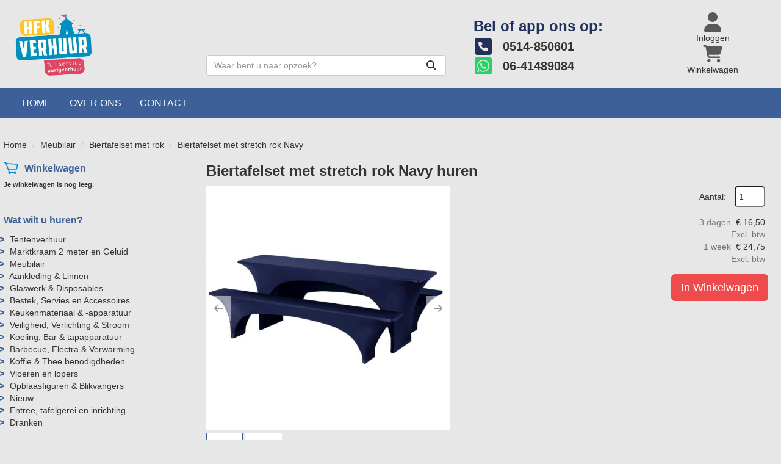

--- FILE ---
content_type: text/html; charset=utf-8
request_url: https://www.hfkverhuur.nl/product/697/Biertafelset-met-stretch-rok-Navy
body_size: 14828
content:

<!DOCTYPE html>
<html lang="nl-NL">
<head>
    
    
                        <!-- Google Global Site Tag (gtag.js) -->
                        <script async src ="https://www.googletagmanager.com/gtag/js?id=G-1MG29GYNF6\" ></script>
                        <script> 
                            window.dataLayer = window.dataLayer || []; 
                            function gtag() { dataLayer.push(arguments); } 
                            gtag('js', new Date()); 
                            gtag('config', 'G-1MG29GYNF6');  
                        </script>
        <!--
        Powered by Rentpro - Rentpro helpt verhuurbedrijven met het opzetten en optimaliseren van succesvolle webwinkels. Het enige webwinkel pakket dat zich 100% richt op verhuurbedrijven.

        Meer weten? https://www.rentpro.nl

        Rentpro BV
        Industrieweg Oost 21
        6662 NE Elst (Gelderland)

        Bel ons:            024-3592594
        Stuur een email:    michael@rentpro.nl
        -->
    <meta charset="utf-8" />
    <meta name='viewport' content='width=device-width, maximum-scale=5.0, minimum-scale=1.0, initial-scale=1.0' />
    <meta name="referrer" content="no-referrer-when-downgrade">
            <title>Biertafelset met stretchrok blauw huren l Vanaf € 16,50 per 3 dagen</title>

    
    <link href="/favicon.ico" rel="shortcut icon" type="image/x-icon" />
            <meta name="description" content="Wilt een Biertafelset met stretchrok blauw huren voor uw feestje? Vanaf € 16,50 per 3 dagen. Geen borg.  HFK Verhuur - Partytent verhuur Friesland." />

    
    <link href="/bundles/css?v=Qquq6iZxb9sVJLI6Zq9jTNrJNwm5J9BbT3kScb04pPk1" rel="stylesheet"/>

    <script src="/bundles/modernizr?v=8R7xM-nhh0JS_2m8JnGPueoRmbg_rhRqXSi5KzS7duM1"></script>


        <script src="https://ajax.googleapis.com/ajax/libs/jquery/1.7.1/jquery.min.js?24"></script>

        <script src="https://ajax.googleapis.com/ajax/libs/jquery/3.2.1/jquery.min.js?24"></script>

        <script src="/Company/_Template/js/main.js?24"></script>

        <script src="/Scripts/jquery.validate.min.js?24"></script>
        <script src="/Scripts/jquery.validate.unobtrusive.min.js?24"></script>
        <script src="/Scripts/jquery.unobtrusive-ajax.min.js?24"></script>

        <script src="/Content/lightbox/js/jquery.smooth-scroll.min.js?24"></script>










    <link rel="canonical" href="/product/697/biertafelset-met-stretch-rok-navy" />
    <meta property="og:url" content="https://www.hfkverhuur.nl/product/697/Biertafelset-met-stretch-rok-Navy">
    <meta property="og:type" content="product" />
    <meta property="og:title" content="Biertafelset met stretchrok blauw huren l Vanaf € 16,50 per 3 dagen" />
    <meta property="og:description" content="Wilt een Biertafelset met stretchrok blauw huren voor uw feestje? Vanaf € 16,50 per 3 dagen. Geen borg.  HFK Verhuur - Partytent verhuur Friesland." />
        <meta property="og:image" content="https://www.hfkverhuur.nl/Company/_Template/Pictures/Products/600x600/022395-fortune-133-navy_1.jpg" />
    <meta property="og:site_name" content="www.hfkverhuur.nl">
    <meta property="article:author" content="HFK Verhuur">
    <meta property="twitter:card" content="summary_large_image">
    <link rel="stylesheet" href="/Content/lightbox/css/lightbox.min.css" type="text/css" media="screen" />
            
    



    
    
</head>

<body class="nay-home">
    <div class="rp__wrap">
        






        
        <text></text>
                                        
<div class="SearchBarHeader">
    <div class="topbar">
        <div class="container flx flex-wrap align-items-end">
            <a href=/ id="header-logo" class="col-xs-12 col-sm-6 col-md-3 col-lg-3" aria-label="naar homepage">
                <picture><source srcset="/Company/_Template/imagesWebP/hfk-logo-website.webp" type="image/webp"
><img src="/Company/_Template/images/hfk-logo-website.png"
 alt="HFK Verhuur Logo" id="logo"></picture>

            </a>
            <div class="SBSearchBar col-sm-6 col-md-4 col-lg-4 hidden-xs">
<form action="/search?SearchOrderBy=Relevance" class="SearchBarForm flx input-group" method="post">                    <input type="search" name="SearchString" class="form-control" aria-label="zoekbalk" placeholder="Waar bent u naar opzoek?" onblur="this.placeholder = 'Waar bent u naar opzoek?'" onfocus="this.placeholder = ''" />
                    <button type="submit" class="btn" aria-label="Zoeken"><i class="fa-solid fa-magnifying-glass bi bi-search ma ma-search" aria-hidden="true"></i></button>
</form>            </div>
            <div class="SBPhoneNumbers col-sm-8 col-md-4 col-lg-3 hidden-xs">
                    <div class="SBPhoneNumbersTitle col-sm-12">Bel  of app ons op:</div>
                <div class="SBCompanyPhone col-sm-6 col-md-12">
                        <a class="d-flex align-items-center" href="tel:0514850601"><i class="fa-solid fa-square-phone bi bi-telephone ma ma-phone_in_talk headerIcon" aria-hidden="true"></i><span style="font-weight:bold; vertical-align: text-bottom; margin-left:10px">&nbsp;0514-850601</span></a>
                </div>
                <div class="SBCompanyWhatsapp col-sm-6 col-md-12">
                        <a class="d-flex align-items-center" href="https://wa.me/0641489084"><i class="fa-brands fa-square-whatsapp bi bi-whatsapp ma ma-whatsapp headerIcon" aria-hidden="true"></i><span style="font-weight:bold;padding: 0;vertical-align: text-bottom; margin-left:10px">&nbsp;06-41489084</span></a>
                </div>
            </div>
            <div class="col-sm-4 col-lg-2 flx flex-row flex-lg-column justify-content-sm-between gap-3 hidden-xs">
<a class="SBAccount d-inline-flex align-items-center justify-content-center flex-column" href="/account/login">
    <i class="fa-solid fa-user bi bi-person ma ma-person" aria-hidden="true" aria-label="Account"></i> <span class="hidden-xs">Inloggen</span>
</a>
<a class="SBShopCart d-inline-flex align-items-center justify-content-center flex-column" href="/shoppingcart/shopcart">
    <i class="fa-solid fa-shopping-cart bi bi-basket3 ma ma-shopping_cart" aria-hidden="true" aria-label="Winkelwagen"></i><span class="hidden-xs">Winkelwagen</span>
</a>
            </div>
        </div>
    </div>
    <div class="botbar">
        <div class="container">
            <div class="SBMobile d-flex align-items-center justify-content-between py-3 hidden-sm hidden-md hidden-lg">
                <a href="#" class="HamburgerMenuCross" data-toggle="collapse"
                   data-target="#collapseHide">
                    <i class="fa-solid fa-bars bi bi-list ma ma-menu" aria-hidden="true"></i>
                </a>
                <div class="SBSearchBar">
<form action="/search?SearchOrderBy=Relevance" class="SearchBarForm flx input-group" method="post">                        <input type="search" name="SearchString" class="form-control" aria-label="zoekbalk" placeholder="Waar bent u naar opzoek?" onblur="this.placeholder = 'Waar bent u naar opzoek?'" onfocus="this.placeholder = ''" />
                        <button type="submit" class="btn" aria-label="Zoeken"><i class="fa-solid fa-magnifying-glass bi bi-search ma ma-search" aria-hidden="true"></i></button>
</form>                </div>
<a class="SBAccount d-inline-flex align-items-center justify-content-center flex-column" href="/account/login">
    <i class="fa-solid fa-user bi bi-person ma ma-person" aria-hidden="true" aria-label="Account"></i> <span class="hidden-xs">Inloggen</span>
</a>
<a class="SBShopCart d-inline-flex align-items-center justify-content-center flex-column" href="/shoppingcart/shopcart">
    <i class="fa-solid fa-shopping-cart bi bi-basket3 ma ma-shopping_cart" aria-hidden="true" aria-label="Winkelwagen"></i><span class="hidden-xs">Winkelwagen</span>
</a>
            </div>
            <nav id="collapseHide" class="navbar-collapse collapse">
                <ul class="nav navbar-nav hidden-xs">
                        <li> <a style="font-family: &#39;Open Sans&#39;, sans-serif" href="/">Home</a></li>
                        <li> <a style="font-family: &#39;Open Sans&#39;, sans-serif" href="/home/about">Over ons</a></li>
                        <li> <a style="font-family: &#39;Open Sans&#39;, sans-serif" href="/content/index/contact">Contact</a></li>
                </ul>
                <ul class="nav navbar-nav hidden-sm hidden-md- hidden-lg">
                            <li><a href="/">Home</a></li>
                            <li><a href="/home/about">Over ons</a></li>
                            <li><a href="/content/index/contact">Contact</a></li>
                </ul>
            </nav>
        </div>
    </div>
</div>                                                                                                                                                                                    <div id="page_content" class="page_content " style=" ">
                <div class="container ">

                        <div class="col-xs-12 px-0">
                            <div class="row">
        <ul class="breadcrumb col-xs-12 mx-0 my-2">
                            <li><a href="/">Home</a></li>
                                <li><a href="/category/7/meubilair">Meubilair</a></li>
                                <li><a href="/category/24/biertafelset-met-rok">Biertafelset met rok</a></li>
                        <li>Biertafelset met stretch rok Navy</li>

        </ul>

                            </div>
                        </div>



                            <aside class="col-lg-3 col-md-3 col-sm-4 pl-md-0 SideBarProductPage" style="clear: both;">
                                <div id="shopcartsummary" class="hidden-xs hidden-sm" style="margin-bottom:20px;">
                                    <div>
                                        

        <section class="rightMenu rightMenuSmDevice" style="margin-bottom:20px;">
                <div class="shopcartHeader">
                    <img loading="lazy" src="/Company/_Template/images/cart_empty.svg" alt="winkelwagen" />
                    <div class="cartTitle"><a class="Headerlink" href="/shoppingcart/shopcart">Winkelwagen</a></div>
                </div>
                    <div class="shopcartEmpty"><b>Je winkelwagen is nog leeg.</b></div>
        </section>

                                    </div>
                                    <div style="clear:both;"></div>
                                </div>

                                    <span id="categorymenu">

    <div class="shopcartcategories CategoryIndexList">
        <button id="toggleCatMenu" data-toggle="collapse" data-target="#category-collapse" class="CollapseCategories hidden-md hidden-lg">Bekijk Categorie&#235;n<i class="fa-solid fa-caret-down bi bi-caret-down-fill ma ma-arrow_drop_down" style="float: right; color:#ccc; transition: transform 1s;" id="arrowToggleCatMenu"></i></button>

        <div id="category-collapse" class="collapse collapse-md">
                <div class="CategoryMenuHeader"><a class="Headerlink" href=/>Wat wilt u huren?</a></div>
                            <ul class="CategoryMenu">
                        <li class="hasChildren ">
                            <span>
                                <a href="/category/4/tentenverhuur" class="novis">Tentenverhuur </a>
                            </span>
                        </li>
                        <li class="">
                            <span>
                                <a href="/category/82/marktkraam-2-meter-en-geluid" class="novis">Marktkraam 2 meter en Geluid</a>
                            </span>
                        </li>
                        <li class="hasChildren ">
                            <span>
                                <a href="/category/7/meubilair" class="novis">Meubilair</a>
                            </span>
                        </li>
                        <li class="hasChildren ">
                            <span>
                                <a href="/category/30/aankleding--linnen" class="novis">Aankleding &amp; Linnen</a>
                            </span>
                        </li>
                        <li class="hasChildren ">
                            <span>
                                <a href="/category/31/glaswerk--disposables" class="novis">Glaswerk &amp; Disposables</a>
                            </span>
                        </li>
                        <li class="hasChildren ">
                            <span>
                                <a href="/category/33/bestek-servies-en-accessoires" class="novis">Bestek, Servies en Accessoires</a>
                            </span>
                        </li>
                        <li class="">
                            <span>
                                <a href="/category/29/keukenmateriaal---apparatuur" class="novis">Keukenmateriaal &amp; -apparatuur</a>
                            </span>
                        </li>
                        <li class="hasChildren ">
                            <span>
                                <a href="/category/27/veiligheid-verlichting--stroom" class="novis">Veiligheid, Verlichting &amp; Stroom</a>
                            </span>
                        </li>
                        <li class="hasChildren ">
                            <span>
                                <a href="/category/26/koeling-bar--tapapparatuur" class="novis">Koeling, Bar &amp; tapapparatuur</a>
                            </span>
                        </li>
                        <li class="hasChildren ">
                            <span>
                                <a href="/category/28/barbecue-electra--verwarming" class="novis">Barbecue, Electra &amp; Verwarming</a>
                            </span>
                        </li>
                        <li class="hasChildren ">
                            <span>
                                <a href="/category/34/koffie--thee-benodigdheden" class="novis">Koffie &amp; Thee benodigdheden</a>
                            </span>
                        </li>
                        <li class="hasChildren ">
                            <span>
                                <a href="/category/37/vloeren-en-lopers" class="novis">Vloeren en lopers</a>
                            </span>
                        </li>
                        <li class="hasChildren ">
                            <span>
                                <a href="/category/25/opblaasfiguren--blikvangers" class="novis">Opblaasfiguren &amp; Blikvangers</a>
                            </span>
                        </li>
                        <li class="">
                            <span>
                                <a href="/category/36/nieuw" class="novis">Nieuw</a>
                            </span>
                        </li>
                        <li class="hasChildren ">
                            <span>
                                <a href="/category/32/entree-tafelgerei-en-inrichting" class="novis">Entree, tafelgerei en inrichting</a>
                            </span>
                        </li>
                        <li class="hasChildren ">
                            <span>
                                <a href="/category/13/dranken" class="novis">Dranken</a>
                            </span>
                        </li>
                </ul>
        </div>
    </div>
    <script>
        $("#toggleCatMenu").click(function () {
            $("#arrowToggleCatMenu").toggleClass("rotate180");
        });
    </script>

                                    </span>

                            </aside>
                            <div class="" style="text-align: center; position:relative">
                                <div id="modal-loader" class="modal-loader" style="margin-top:400px; display:none; position:fixed; top:0; left: 0; bottom: 0; right:0;">
                                    <i class="fa-solid fa-spinner bi bi-arrow-clockwise ma ma-progress loading" aria-hidden="true"></i>
                                    <span>Een moment geduld...</span>
                                </div>
                            </div>
                            <div id="overlay"></div>
                            <main id="mainContent" class="mainContent col-lg-9 col-md-9 col-sm-8 col-xs-12 pr-0 p-xs-0">
                                


<script>gtag("event", "view_item", {"currency":"EUR","value":"16.50","items":[{"item_id":"697","item_name":"Biertafelset met stretch rok Navy","currency":"EUR","item_category":"Biertafelset met rok","price":"16.50"}]});</script>
    <script type="application/ld+json">
        {
  "@context": "https://schema.org/",
  "@type": "Product",
  "name": "Biertafelset met stretch rok Navy",
  "image": "https://www.hfkverhuur.nl/Company/_Template/Pictures/Products/600x600/022395-fortune-133-navy_1.jpg",
  "sku": "-",
  "description": "Wilt een Biertafelset met stretchrok blauw huren voor uw feestje? Vanaf € 16,50 per 3 dagen. Geen borg.  HFK Verhuur - Partytent verhuur Friesland.",
  "mpn": "697",
  "offers": {
    "@type": "Offer",
    "url": "https://www.hfkverhuur.nl/product/697/Biertafelset-met-stretch-rok-Navy",
    "priceCurrency": "EUR",
    "price": "16.50",
    "priceValidUntil": "2027-01-24",
    "itemCondition": "UsedCondition",
    "availability": "https://schema.org/InStock",
    "seller": {
      "@type": "Organization",
      "name": ""
    }
  }
}
    </script>
    <script type="text/javascript">
        function updateProductSetQuantity(newQuantity) {
            // Get all elements that are part of the product set
            var productSetItems = document.querySelectorAll('[id^="product-set-item-amount-"]');
            productSetItems.forEach(function (item) {
                var baseAmount = parseInt(item.getAttribute('data-base-amount'));
                var updatedAmount = baseAmount * newQuantity;
                item.innerHTML = updatedAmount + 'x';
            });
        }
    </script>


<article class="rp__product">
        <header class="rp__product-heading rp__page-header">
            <h1 class="prdTitel">


                Biertafelset met stretch rok Navy huren


            </h1>
        </header>
            <div class="productDetails col-xs-12 pl-0 px-xs-0">
            <div class="row">
                            <div class="col-xs-12 col-sm-8">
                <div id="rpCarousel" class="carousel slide" data-interval="false">
                    <div class="carousel-inner" role="listbox">
                        
                            <div class="item active">
                                <a id="lightboxLink_2289" data-imageid="2289" class="lightboxLinkProductImage" href="/Company/_Template/Pictures/Products/600x600/022395-fortune-133-navy_1.jpg" data-lightbox="lightbox[products]" aria-label="lightbox">
                                    <picture><source srcset="/Company/_Template/Pictures/ProductsWebP/600x600/022395-fortune-133-navy_1.webp" type="image/webp"
><img src="/Company/_Template/Pictures/Products/600x600/022395-fortune-133-navy_1.jpg"
 title="Biertafelset met stretch rok Navy" alt="Biertafelset met stretch rok Navy" class="d-block w-100 2289" onclick="openLightbox(this)" data-imageid="lightboxLink_2289" loading="lazy"></picture>

                                </a>
                            </div>
                            <div class="item">
                                <a id="lightboxLink_2287" data-imageid="2287" class="lightboxLinkProductImage" href="/Company/_Template/Pictures/Products/600x600/biertje.jpg" data-lightbox="lightbox[products]" aria-label="lightbox">
                                    <picture><source srcset="/Company/_Template/Pictures/ProductsWebP/600x600/biertje.webp" type="image/webp"
><img src="/Company/_Template/Pictures/Products/600x600/biertje.jpg"
 title="Biertafelset met stretch rok Navy" alt="Biertafelset met stretch rok Navy" class="d-block w-100 2289" onclick="openLightbox(this)" data-imageid="lightboxLink_2289" loading="lazy"></picture>

                                </a>
                            </div>
                    </div>

                        <!-- Carousel Thumbnails -->
                        <ol class="carousel-indicators">
                                <li data-target="#rpCarousel" data-slide-to="0" alt="Thumbnail 2289">
<picture><source srcset="/Company/_Template/Pictures/ProductsWebP/100x100/022395-fortune-133-navy_1.webp" type="image/webp"
><img src="/Company/_Template/Pictures/Products/100x100/022395-fortune-133-navy_1.jpg"
 title="Biertafelset met stretch rok Navy" alt="Biertafelset met stretch rok Navy" id="2289" rel="lightbox[products]" data-imageid="2289" loading="lazy" width="100" height="100"></picture>
                                </li>
                                <li data-target="#rpCarousel" data-slide-to="1" alt="Thumbnail 2287">
<picture><source srcset="/Company/_Template/Pictures/ProductsWebP/100x100/biertje.webp" type="image/webp"
><img src="/Company/_Template/Pictures/Products/100x100/biertje.jpg"
 title="Biertafelset met stretch rok Navy" alt="Biertafelset met stretch rok Navy" id="2289" rel="lightbox[products]" data-imageid="2289" loading="lazy" width="100" height="100"></picture>
                                </li>
                        </ol>


                    <!-- Carousel Controls -->
                        <a class="left carousel-control flx" href="#rpCarousel" role="button" data-slide="prev">
                            <i class="fa-solid fa-arrow-left bi bi-arrow-left-short ma ma-arrow_back"></i>
                            <span class="sr-only">Previous</span>
                        </a>
                        <a class="right carousel-control flx" href="#rpCarousel" role="button" data-slide="next">
                            <i class="fa-solid fa-arrow-right bi bi-arrow-right-short ma ma-arrow_forward"></i>
                            <span class="sr-only">Next</span>
                        </a>

                </div>
                <script src="https://code.jquery.com/jquery-3.6.4.min.js"></script>
                
                <script>
                $(document).ready(function () {
    var carousel = $("#rpCarousel").carousel();

    var thumbnails = $('.carousel-indicators li');
    var thumbnailGroup = $('.carousel-indicators');

    // Fixed number of thumbnails visible at a time
    var maxVisibleThumbnails =  3;

    thumbnails.on('click', function () {
        var index = $(this).index();
        carousel.carousel(index); // Navigate to the corresponding slide when a thumbnail is clicked
    });

    // Initial update to show the first 5 thumbnails
    updateThumbnails(0);

    // Update thumbnails based on the active index
    function updateThumbnails(activeIndex) {
        // Empty the thumbnail group
        thumbnailGroup.html('');

        // Calculate the range of thumbnails to display
        var totalThumbnails = thumbnails.length;
        var startIndex = Math.max(0, activeIndex - Math.floor(maxVisibleThumbnails / 2));
        var endIndex = Math.min(totalThumbnails - 1, startIndex + maxVisibleThumbnails - 1);

        // Adjust the range if there are fewer thumbnails than the maximum visible
        if (totalThumbnails < maxVisibleThumbnails) {
            startIndex = 0;
            endIndex = totalThumbnails - 1;
        } else {
            // Ensure there are always 5 thumbnails visible
            while (endIndex - startIndex + 1 < maxVisibleThumbnails) {
                if (endIndex < totalThumbnails - 1) {
                    endIndex++;
                } else if (startIndex > 0) {
                    startIndex--;
                }
            }
        }

        // Append the visible thumbnails
        for (var i = startIndex; i <= endIndex; i++) {
            var thumbnailClone = thumbnails.eq(i).clone();
            if (i === activeIndex) {
                thumbnailClone.addClass('active');
            }
            thumbnailGroup.append(thumbnailClone);
        }
    }

    // Update thumbnails on carousel slide event
    $('#rpCarousel').on('slid.bs.carousel', function (event) {
        var activeIndex = $(event.relatedTarget).index();
        updateThumbnails(activeIndex);
    });
});

                </script>
            </div>

                <div class="col-xs-12 col-sm-4 pull-right">
                        <div class="col-xs-6 col-md-12 pull-right text-right d-flex flex-column gap-2 mb-3 p-0 prdprijslist">
                                <div class="productprice_quantity">
                                    <label for="productamount-697" style="margin-right: 10px;">Aantal:</label>
                                    <input type="number"
                                           id="productamount-697"
                                           name="productamount"
                                           value="1"
                                           style="width:50px;
                                                  margin-left:auto;
                                                  box-shadow: 0px 0px;
                                                  margin-bottom: 15px;
                                                  height: 34px;
                                                  padding: 5px;
                                                  border-radius:5px;"
                                           onchange="updateProductSetQuantity(this.value)"
                                           min="1" />
                                </div>
                                            <div class="rp__product-item-price">
                        <div>
                            <div class="productprice_1day">
                                    <span class="text-muted">3 dagen&nbsp;</span>
                                <span>
                                            <span content="EUR" class="price-currency">€</span>
        <span class="productPriceMargin price-display" content="16.50">16,50</span>

                                </span>
                            </div>
                                <div class="productprice_vat">
                                    <span class="text-muted">Excl. btw</span>
                                </div>
                        </div>
                                                <div>
                                <div class="productprice_2days">
                                        <span class="text-muted">1 week&nbsp;</span>
                                    <span>
                                                <span content="EUR" class="price-currency">€</span>
        <span class="productPriceMargin price-display" content="24.75">24,75</span>

                                    </span>
                                </div>
                                    <div class="productprice_vat">
                                        <span class="text-muted">Excl. btw</span>
                                    </div>
                            </div>
                                    </div>


                        </div>
                            <div class="col-xs-12 text-right" style="padding:0;">
            <a class="btn btn-primary btn-lg mt-2" id="btnpopup" href="javascript:addToCart(697,&#39;true&#39;, popUpCallback);" onclick="showPopup(); gtag('event', 'add_to_cart', {'currency':'EUR','value':'16.50','items':[{'item_id':'697','item_name':'Biertafelset met stretch rok Navy','currency':'EUR','item_category':'Biertafelset met rok','price':'16.50'}]});;">In Winkelwagen</a>
            <div class="modal modal-3">
                <div id="popupShoppingcart">
                    <div class="modal-content modal-3-content">
                        <div class="modal-header modal-3-header">
                            <div class="modal-close" onclick="closePopup()"><i class="fa-solid fa-times bi bi-x-lg ma ma-close"></i><span class="sr-only">sluiten</span></div>
                            <p>  Het artikel is toegevoegd aan je winkelwagen</p>
                            <h2> <i class="fa-solid fa-check bi bi-check-lg ma ma-check" aria-hidden="true" style="width:28px; height: 28px; margin:5px;"></i>Biertafelset met stretch rok Navy</h2>
                        </div>
                        <div class="modal-body modal-3-body">
                            <input type="button" id="continueshopping" class="btn btn-outline verderWinkelen" value="Verder Winkelen" onclick="closePopup(697)" />
                            <div id="modal-loader-697" class="modal-loader modal-3-loader toshoppingcart flx">
                                <i class="fa-solid fa-spinner bi bi-arrow-clockwise ma ma-progress loading" aria-hidden="true"></i>
                                <span>Een moment geduld...</span>
                            </div>
                            <input type="button" id="toshoppingcart-697" class="btn btn-primary toshoppingcart" value="Naar Winkelwagen" onClick="location.href= '/shoppingcart/shopcart'" style="display:none;" />
                        </div>
                    </div>
                </div>
            </div>
                            </div>
                                                        </div>
            </div>

            <div style="clear:both;"></div>
            <div class="productInfo product-set col-lg-12 col-xs-12 col-sm-12" style="padding:0">
                <div class="display-label">
                    <p style="color:#ffffff">Producten in pakket</p>
                </div>
                <div class="secondColumn d-flex align-items-center flex-wrap flex-column flex-lg-row">
                        <div class="d-flex align-items-center col-xs-12 col-md-6 mb-3 p-0">
                            <div class="col-lg-1 col-md-1 col-sm-2 col-xs-2">
                                2x
                            </div>
                            <div class="col-lg-11 col-xs-10 col-md-11 col-sm-10 d-flex align-items-center">
<picture><source srcset="/Company/_Template/Pictures/ProductsWebP/100x100/Bierbank-biertafelset.webp" type="image/webp"
><img src="/Company/_Template/Pictures/Products/100x100/Bierbank-biertafelset.jpg"
 alt="Bierbank – 25 cm breed, 220 cm lang – Groen onderstel" class="img-orderdetail" loading="lazy" width="40" height="40"></picture>
                                                                    <a class="ml-3" href="/product/9/bierbank-%25e2%2580%2593-25-cm-breed-220-cm-lang-%25e2%2580%2593-groen-onderstel">Bierbank – 25 cm breed, 220 cm lang – Groen onderstel</a>
                                    <meta content="/product/9/bierbank-%25e2%2580%2593-25-cm-breed-220-cm-lang-%25e2%2580%2593-groen-onderstel" />
                            </div>
                        </div>
                        <div class="d-flex align-items-center col-xs-12 col-md-6 mb-3 p-0">
                            <div class="col-lg-1 col-md-1 col-sm-2 col-xs-2">
                                1x
                            </div>
                            <div class="col-lg-11 col-xs-10 col-md-11 col-sm-10 d-flex align-items-center">
<picture><source srcset="/Company/_Template/Pictures/ProductsWebP/100x100/biertafel-hfkverhuur.webp" type="image/webp"
><img src="/Company/_Template/Pictures/Products/100x100/biertafel-hfkverhuur.jpg"
 alt="Biertafel 50 cm" class="img-orderdetail" loading="lazy" width="40" height="40"></picture>
                                                                    <a class="ml-3" href="/product/130/biertafel-50-cm">Biertafel 50 cm</a>
                                    <meta content="/product/130/biertafel-50-cm" />
                            </div>
                        </div>
                        <div class="d-flex align-items-center col-xs-12 col-md-6 mb-3 p-0">
                            <div class="col-lg-1 col-md-1 col-sm-2 col-xs-2">
                                1x
                            </div>
                            <div class="col-lg-11 col-xs-10 col-md-11 col-sm-10 d-flex align-items-center">
<picture><source srcset="/Company/_Template/Pictures/ProductsWebP/100x100/navyb-hfkverhuur.webp" type="image/webp"
><img src="/Company/_Template/Pictures/Products/100x100/navyb-hfkverhuur.jpg"
 alt="Biertafelrokset Stretch Navy" class="img-orderdetail" loading="lazy" width="40" height="40"></picture>
                                                                    <a class="ml-3" href="/product/141/biertafelrokset-stretch-navy">Biertafelrokset Stretch Navy</a>
                                    <meta content="/product/141/biertafelrokset-stretch-navy" />
                            </div>
                        </div>
                </div>
            </div>
            <div class="productInfo product-property col-lg-12 col-xs-12 col-sm-12" style="padding:0">
                <div class="display-label">
                    <p style="color:#ffffff">Producteigenschappen</p>
                </div>
                <div class="product-properties">
                        <div class="col-xs-12">
                                    <div class="col-lg-12 col-md-12 col-sm-12 col-xs-12">
                                        <div class="col-xs-6 ProductPropertyName">
                                            Lengte
                                        </div>

                                            <div class="col-xs-6 ProductPropertyUnit">
                                                220 cm
                                            </div>
                                    </div>
                                    <div class="col-lg-12 col-md-12 col-sm-12 col-xs-12">
                                        <div class="col-xs-6 ProductPropertyName">
                                            Breedte
                                        </div>

                                            <div class="col-xs-6 ProductPropertyUnit">
                                                50 cm
                                            </div>
                                    </div>
                                    <div class="col-lg-12 col-md-12 col-sm-12 col-xs-12">
                                        <div class="col-xs-6 ProductPropertyName ProductPropertyNamev2">
                                            Aantal personen
                                        </div>

                                        <div class="col-xs-6 ProductPropertyValue">
8                                        </div>
                                    </div>
                        </div>
                        <div class="col-xs-12">
                                    <div class="col-lg-12 col-md-12 col-sm-12 col-xs-12">
                                        <div class="col-xs-6 ProductPropertyName">
                                            Merk
                                        </div>

                                            <div class="col-xs-6 ProductPropertyUnit">
                                                Fortune 
                                            </div>
                                    </div>
                                    <div class="col-lg-12 col-md-12 col-sm-12 col-xs-12">
                                        <div class="col-xs-6 ProductPropertyName ProductPropertyNamev2">
                                            Kleur
                                        </div>

                                        <div class="col-xs-6 ProductPropertyValue">
Navy                                        </div>
                                    </div>
                                    <div class="col-lg-12 col-md-12 col-sm-12 col-xs-12">
                                        <div class="col-xs-6 ProductPropertyName ProductPropertyNamev2">
                                            Overige
                                        </div>

                                        <div class="col-xs-6 ProductPropertyValue">
inklapbaar                                        </div>
                                    </div>
                        </div>
                </div>
            </div>
            <div class="productInfo product-description col-lg-12 col-xs-12 col-sm-12" style="padding:0">
                <div class="display-label">
                    <p style="color:#ffffff">Omschrijving</p>
                </div>
                <div class="dec col-lg-12 col-xs-12">
                    <p>Biertafel met&nbsp;2 bierbanken met stretch rok navy huren?</p>
<p>De smalle biertafels van 50 cm breed met bierbanken zijn een uitkomst voor vele feesten en evenementen. De biertafel en de banken zijn&nbsp;220 cm lang. De banken zijn groot genoeg om&nbsp;met 4 tot 5 personen naast elkaar te zitten. Wij verhuren de biertafels en banken als set,&nbsp;deze bestaat uit 1 biertafel en 2 bierbanken. Aan een biertafel set kunnen ongeveer 8 tot 10 personen zitten.</p>
<p>Deze biertafel met banken nodigt uit om gezellig bij elkaar te gaan zitten en een biertje (of een cola) te drinken. Perfect dus voor een verjaardagsfeest, tuinfeest of oktoberfest. De poten van zowel de tafel als de banken zijn inklapbaar. Lekker makkelijk te verplaatsen dus!&nbsp;</p>
<p><span data-contrast="auto">Door&nbsp;</span><span data-contrast="auto">de</span><span data-contrast="auto">&nbsp;eenvoudige vorm zijn de hoezen makkelijk te installeren en deinstalleren.</span><span data-contrast="none">&nbsp;Al de door ons gebruikte materialen zijn&nbsp;</span><span data-contrast="none">Oeko</span><span data-contrast="none">-Tex Standaard 100 gecertificeerd.</span>&nbsp;</p>
                </div>
            </div>
            <div style="clear:both"></div>
        <div class="productInfo product-option col-lg-12 col-sm-12 col-xs-12" style="padding:0">
        </div>
        </div>
</article>


<script src="/Content/lightbox/js/lightbox.js"></script>
<!--script src="~/Content/js/glass.js?ver=1.3.2"></!--script>-->
<!--script src="~/Content/js/glassSettings.js"></!--script>-->

<script>
    var lis = document.getElementsByClassName("subImagesListItem");
    var listSize = null;
    var visibleSubimages; //count start at 0
    listSize = lis.length;

    function NumberOfSubImagesShown()
    {
        if($(window).width() < 992)
        {
            visibleSubimages = 1; //two images
            for (var i = 0; i < listSize; i++) {
                if (i > visibleSubimages) {
                    $("#" + lis[i].childNodes[1].id).parent().hide();
                }
                else
                {
                    $("#" + lis[i].childNodes[1].id).parent().show();
                }
            }
        }
        else
        {
            visibleSubimages = 2; //three images
            for (var i = 0; i < listSize; i++) {
                if (i > visibleSubimages) {
                    $("#" + lis[i].childNodes[1].id).parent().hide();
                }
                else
                {
                    $("#" + lis[i].childNodes[1].id).parent().show();
                }
            }
        }
    }

    function NumberOfSubImagesShownOnResize(){
        for (var i = 0; i < listSize; i++) {
            if(lis[i].childNodes[1].id == $("#mainImage").attr("class").substring($("#mainImage").attr("class").lastIndexOf(" ") + 1))
            {
                if($(window).width() < 992)
                {
                    if(i == 0)
                    {
                        $("#" + lis[i+2].childNodes[1].id).parent().hide();
                        break;
                    }
                    else if(i == (listSize - 1))
                    {
                        $("#" + lis[i-2].childNodes[1].id).parent().hide();
                        break;
                    }
                    else
                    {
                        for (var j = 0; j < listSize; j++) {
                            if($("#" + lis[j].childNodes[1].id).parent().is(":visible"))
                            {
                                var first = lis[j].childNodes[1].id;
                                var second = lis[j + 1].childNodes[1].id;
                                var third = lis[j + 2].childNodes[1].id;

                                if(lis[i].childNodes[1].id == first || lis[i].childNodes[1].id == second)
                                {
                                    $("#" + third).parent().hide();
                                    break;
                                }
                                else if (lis[i].childNodes[1].id == third)
                                {
                                    $("#" + first).parent().hide();
                                    break;
                                }
                            }
                        }
                    }
                }
                else
                {
                    if(i == 0)
                    {
                        $("#" + lis[i+2].childNodes[1].id).parent().show();
                        break;
                    }
                    else if(i == (listSize - 1))
                    {
                        $("#" + lis[i-2].childNodes[1].id).parent().show();
                        break;
                    }
                    else
                    {
                        for (var j = 0; j < listSize; j++) {
                            if($("#" + lis[j].childNodes[1].id).parent().is(":visible"))
                            {
                                var first = lis[j].childNodes[1].id;
                                var second = lis[j + 1].childNodes[1].id;
                                var third = lis[j + 2].childNodes[1].id;

                                if(lis[i].childNodes[1].id == first || lis[i].childNodes[1].id == second)
                                {
                                    $("#" + third).parent().show();
                                    break;
                                }
                                else if (lis[i].childNodes[1].id == third)
                                {
                                    $("#" + first).parent().show();
                                    break;
                                }
                            }
                        }
                    }
                }
            }
        }
    }

    //if possible place in css
    function ImageDisplaySmall()
    {
        if($(window).width() < 1200)
        {
            $(".subImagesListItem").css({"float":"left",
                "margin-top": "15px",
                "margin-right": "5px"});
            if($(window).width() < 360)
            {
                $(".subImagesListItem").css({"width":"83px",
                    "height":"83px"})
            }
            else if($(window).width() < 480)
            {
                $(".subImagesListItem").css({"width":"90px",
                    "height":"90px"})
            }
            else if($(window).width() < 768)
            {
                $(".subImagesListItem").css({"width":"90px",
                    "height":"90px"})
            }
            else
            {
                $(".subImagesListItem").css({"width":"90px",
                    "height":"90px"})
            }
        }
        else
        {
            $(".subImagesListItem").css({"float":"none",
                "width":"97px",
                "height":"97px",
                "margin-top":"0px",
                "margin-bottom": "5px"})
        }
    }

    $(document).ready(function () {
        //If Images count less than 3 show old display
        if(2 > 3)
        {
            NumberOfSubImagesShown();
        }
        else
        {
            ImageDisplaySmall();
        }
    });

    $(window).resize(function(){
        //If Images count less than 3 resize like old display
        if(2 > 3)
        {
            NumberOfSubImagesShownOnResize();
        }
        else
        {
            ImageDisplaySmall();
        }
    });
</script>

<script>
    var modal;
    var pop;

    function showPopup() {
        pop = $("#popupShoppingcart");
        modal = pop.parent();
        modal.show();
    }

    function closePopup() {
        pop = $("#popupShoppingcart");
        modal = pop.parent();
        modal.hide();
    }

    function popUpCallback(id) {
        $("#modal-loader-" + id).hide();
        $("#toshoppingcart-" + id).show();
    }

    $('.modal').click(function (e) {
        if (pop !== undefined && pop !== null) {
            var id = pop.attr('id');
            if (e.target.id != id && $(e.target).parents('#' + id).length == 0 && pop.is(":visible")) {
                modal.hide();
            }
        }
    });

    $(function () {
        setTimeout(function () {
            var hiddenFieldInput = $('#hiddenAntiBotInput');
            if (hiddenFieldInput.val() === "") {
                hiddenFieldInput.val("realUser");
            }
        }, 1000);
    })
</script>




























                            </main>
                </div>
            </div>

        <footer id="page_footer" class="page_footer" >
                <div class="container" >
                    

    <footer class="row footerRow">

        
                            <div class="col-md-3 col-sm-6 col-xs-12 ">
                <h2>Contact</h2>
                <ul class="no-list-style">
                                            <li class="no-hover"><p class="d-flex align-items-center"><i class="fa-solid fa-square-phone bi bi-telephone ma ma-phone FooterIcons" aria-hidden="true" style="margin-right: 5px; font-size:17px;"> </i><a href="tel:0514-850601" aria-label="bel ons: 0514-850601">0514-850601</a>  </p></li>
                    <li><p class="d-flex align-items-center"><i class="fa-solid fa-envelope bi bi-send ma ma-alternate_email FooterIcons" aria-hidden="true" style="margin: 0px 4px 0px 0; font-size:17px;"></i><a class="BlackLink1" href="mailto:info@hfkverhuur.nl" aria-label="mail ons: info@hfkverhuur.nl">info@hfkverhuur.nl</a></p></li>
                </ul>

                            </div>
                        <div class="col-md-3 col-sm-6 col-xs-12 ">
                        <h2>Links</h2>
                    <ul>
                            <li><a href="/home/about">Over ons</a></li>
                            <li><a href="/content/index/klantenservice">Openingstijden</a></li>
                            <li><a href="/content/index/linkpartners">Partners</a></li>
                    </ul>
                </div>                <div class="col-md-3 col-sm-6 col-xs-12 ">
                        <h2>Shop</h2>
                    <ul>
                            <li><a href="/home/delivery">Levering</a></li>
                            <li><a href="/home/safeshop">Veilig winkelen</a></li>
                            <li><a href="/content/index/voorwaarden">Algemene voorwaarden</a></li>
                    </ul>
                </div>                <div class="col-md-3 col-sm-6 col-xs-12 ">
                        <h2>Service</h2>
                    <ul>
                            <li><a href="/content/index/contact">Contact</a></li>
                            <li><a href="/content/index/linkaantal">Hoeveel mensen in een partytent</a></li>
                    </ul>
                </div>
                

                        <div style="clear:both"></div>
                                    </footer>



                </div>
        </footer>


                
        <div id="page_copyright" class="rp__footer__credit">
            <div class="container">
                <div class="row align-items-center">
                            <a href="https://www.rentpro.nl" target="_blank" rel="noopener" class="col-lg-4 col-md-4 col-sm-6 col-xs-6" style="text-align: left;display: block !important;">
                                    <picture>
                                        <source srcset="/Content/images/Logo/poweredby.webp" type="image/webp">
                                        <source srcset="/Content/images/Logo/poweredby.png" type="image/png">
                                        <img loading="lazy" width="108" height="31" src="/Content/images/Logo/poweredby.png" alt="Powered by Rentpro" style="display: block !important;">
                                    </picture>
                            </a>
                        <b class="col-lg-4 col-md-4 hidden-sm hidden-xs copyrightbartext" style="font-weight:normal; text-align:center; line-height: 30px;color:#333">
                            © 2026 - HFK Verhuur                        </b>
                        <b class="hidden-lg hidden-md col-sm-6 col-xs-6 copyrightbartext " style="font-weight:normal; text-align:right; line-height: 24px;color:#333;  overflow:hidden; text-overflow:ellipsis;">© 2026 - HFK Verhuur</b>
                            <div class="col-lg-4 col-sm-12 col-xs-12 col-md-4" style="text-align: right;padding-top: 2px;">
                                <menu class="rp__footer__credit-social list-unstyled flx flx-y-end ml-auto">
                                        <li>
                                            <a class="d-flex" href="https://www.facebook.com/hfkverhuur/" target="_blank" rel="noopener" title="Facebook" aria-label="facebook">
                                                <i class="fa-brands fa-facebook bi bi-facebook ma ma-facebook"></i><span class="sr-only visually-hidden">facebook</span>
                                            </a>
                                        </li>
                                                                            <li>
                                            <a class="d-flex" href="https://twitter.com/FalkenaHendrik" target="_blank" rel="noopener" title="Twitter" aria-label="twitter">
                                                <i class="fa-brands fa-x-twitter bi bi-twitter-x ma ma-twitter-x"></i><span class="sr-only visually-hidden">twitter</span>
                                            </a>
                                        </li>
                                                                                                                                                    <li>
                                            <a class="d-flex" href="https://www.instagram.com/hfk_verhuur/" target="_blank" rel="noopener" title="Instagram" aria-label="instagram">
                                                <i class="fa-brands fa-instagram bi bi-instagram ma ma-instagram"></i><span class="sr-only visually-hidden">instagram</span>
                                            </a>
                                        </li>
                                                                            <li>
                                            <a class="d-flex" href="https://nl.pinterest.com/hendrikfalkena/" target="_blank" rel="noopener" title="Pinterest" aria-label="pinterest">
                                                <i class="fa-brands fa-pinterest bi bi-pinterest ma ma-pinterest"></i><span class="sr-only visually-hidden">pinterest</span>
                                            </a>
                                        </li>
                                                                    </menu>
                            </div>
                </div>
            </div>
        </div>
    </div>


        <script src="https://cdn.jsdelivr.net/npm/bootstrap@3.3.7/dist/js/bootstrap.min.js?24"></script>

        <script src="/Content/datepicker/js/jquery-ui-1.12.1.custom.min.js?24"></script>
        <link href="/Content/datepicker/css/ui-lightness/jquery-ui-1.12.1.custom.min.css?24" rel="stylesheet" />

        <script src="/Content/js/Datepicker.js?2?24"></script>

                






    <script>

        var jsLanguageURLPrefix = "";

        function addToCart(productid, ajax, callback) {

            if (ajax == "true") {
                addToCartAjax(productid, callback);
            }
            else {
                addToCartStandard(productid);
            }
        }

        $(document).ajaxComplete(function (event, xhr, settings) {
            if (settings.url == "/shoppingcart/AddToCartAjax") {
                $.ajax({
                    cache: false,
                    url: "/shoppingcart/ShopCartHeader",
                    success: function (data) {
                        $("#shopcartheader").html(data);
                    }
                })
            }
        });

        $("#ShowVAT").on("change", function () {
            var expire = new Date();
            expire.setDate(expire.getDate() + 1);
            document.cookie = "VATCookieSwitch=" + document.getElementById('ShowVAT').checked + ";" + "expires=" + expire.toGMTString() + "; path=/" + ";";
            window.location.reload();
        })

        function addToCartAjax(productid, callback) {
            var PCode = $("#prdCode-" + productid).val();
            var PAmount = 1;
            if ($("#productamount-" + productid).val() != undefined) {
                PAmount = $("#productamount-" + productid).val();
            }
            var Ppackage = 0;
            if ($('#productPackageSelector').length) {
                Ppackage = $('#productPackageSelector').find("option:selected").val()
            }

            $.ajax({
                cache: false,
                url: jsLanguageURLPrefix +"/shoppingcart/AddToCartAjax",
                type: "POST",
                data: {
                    id: productid,
                    prdCode: PCode,
                    amount: PAmount,
                    packageId: Ppackage,
                },
                success: function (data) {
                    callback(productid);
                    $("#shopcartsummary").html(data[1]);
                    $(".bc-amount-shopcart").html(data[3]);
                    $('#winkelwagenbutton-' + productid).removeClass('btn btn-primary').addClass('AddedToShopcart btn btn-success');
                    updateCartMatomo(data[4]);
                    document.getElementById('winkelwagenbutton-' + productid).textContent = 'Toegevoegd';
                }
            })
        }

        function addToCartStandard(productid) {
            var PCode = $("#prdCode-" + productid).val();
            var PAmount = $("#amountList-" + productid + " :selected").val();
            if (PAmount == undefined)
                PAmount = $("#productamount-" + productid).val();
            var Ppackage = 0;
            if ($('#productPackageSelector').length) {
                Ppackage = $('#productPackageSelector').find("option:selected").val()
            }

            $.ajax({
                cache: false,
                url: jsLanguageURLPrefix + "/shoppingcart/AddToCartJavascript",
                type: "POST",
                data: {
                    id: productid,
                    prdCode: PCode,
                    amount: PAmount,
                    packageId: Ppackage,
                },
                success: function (data) {
                    window.location.href = "/shoppingcart/shopcart";
                }
            })
        }

        function updateCartMatomo(shopcartString) {
            if (shopcartString == '') {
                return;
            }
            try {
                var cartInfo = JSON.parse(shopcartString);
                window._mtm = window._mtm || [];
                window._mtm.push({
                    'event': 'update_cart',
                    'cartData': cartInfo
                });
            }
            catch (e) {
                return;
            }
        }

        // <![CDATA[
        function observeRpTrigger() {
            const rpTriggers = document.querySelectorAll('.rp__trigger');
            const observer = new IntersectionObserver(entries => {
                entries.forEach(entry => {
                    if (entry.isIntersecting) {
                        entry.target.classList.add('triggered');
                    } else {
                        entry.target.classList.remove('triggered');
                    }
                });
            });
            rpTriggers.forEach(rpTrigger => observer.observe(rpTrigger));
        }
        observeRpTrigger();
	    // ]]>

        // Lazy loading implementation using Intersection Observer API
        const lazyBackgroundImages = document.querySelectorAll('.rp__intro-image');
        const lazyLoad = (image) => {
            const observer = new IntersectionObserver((entries) => {
                entries.forEach((entry) => {
                    const backgroundImage = entry.target;
                    const innerWidth = window.innerWidth;
                    if (entry.isIntersecting) {
                        if (innerWidth > 576) {
                            backgroundImage.style.backgroundImage = `url(${backgroundImage.dataset.d})`;
                        }
                        else {
                            backgroundImage.style.backgroundImage = `url(${backgroundImage.dataset.m})`;
                        }
                        backgroundImage.classList.add('lazy-loaded');
                        observer.unobserve(backgroundImage);
                    }
                });
            });

            observer.observe(image);
        };

        lazyBackgroundImages.forEach((lazyBackgroundImage) => {
            lazyLoad(lazyBackgroundImage);
        });
    </script>

</body>
</html>
